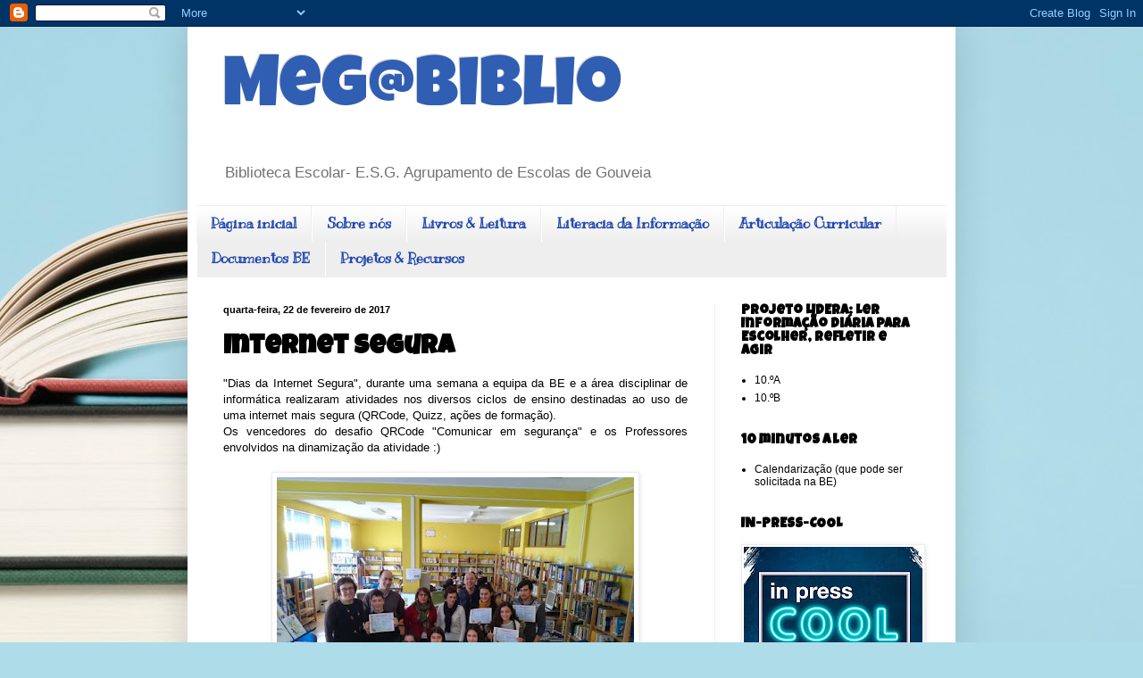

--- FILE ---
content_type: text/html; charset=UTF-8
request_url: https://bibliotecaeg.blogspot.com/b/stats?style=BLACK_TRANSPARENT&timeRange=ALL_TIME&token=APq4FmBidx4cHvAwJd616B7-uiz-T5Vxi7A0gayHSBT2V4T_vN_AQS4HcC3XB91nDQVvUfVN2RtMI1oUCKrZxLlsjqzH0IhdOw
body_size: -17
content:
{"total":159601,"sparklineOptions":{"backgroundColor":{"fillOpacity":0.1,"fill":"#000000"},"series":[{"areaOpacity":0.3,"color":"#202020"}]},"sparklineData":[[0,35],[1,2],[2,22],[3,100],[4,64],[5,49],[6,4],[7,31],[8,54],[9,4],[10,2],[11,2],[12,4],[13,17],[14,56],[15,5],[16,36],[17,6],[18,4],[19,30],[20,14],[21,4],[22,4],[23,22],[24,96],[25,16],[26,17],[27,67],[28,31],[29,8]],"nextTickMs":450000}